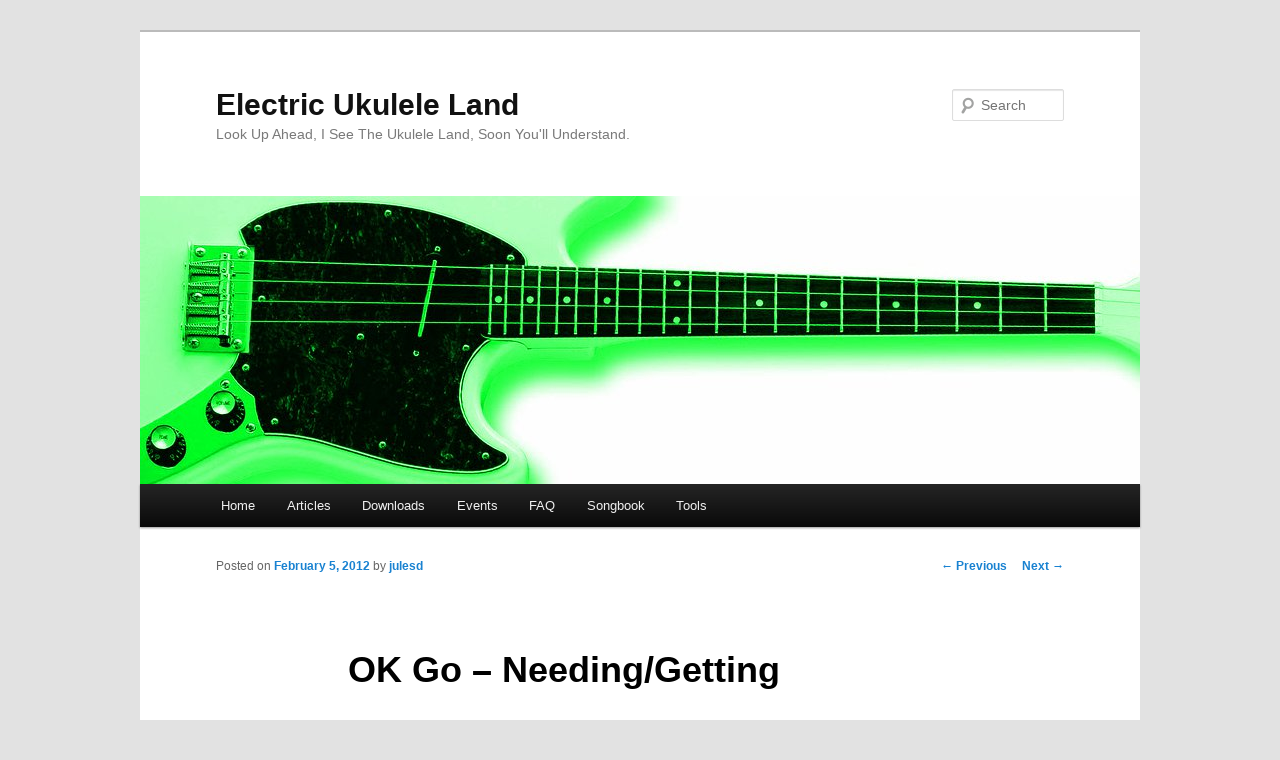

--- FILE ---
content_type: text/plain
request_url: https://www.google-analytics.com/j/collect?v=1&_v=j102&a=417230546&t=pageview&_s=1&dl=http%3A%2F%2Fukeland.co.uk%2Farticle%2F860&ul=en-us%40posix&dt=OK%20Go%20%E2%80%93%20Needing%2FGetting%20%7C%20Electric%20Ukulele%20Land&sr=1280x720&vp=1280x720&_u=IEBAAEABAAAAACAAI~&jid=1293962465&gjid=685521402&cid=1567029110.1768852879&tid=UA-27728042-1&_gid=754514894.1768852879&_r=1&_slc=1&z=1940870347
body_size: -284
content:
2,cG-44BSNPGMNC